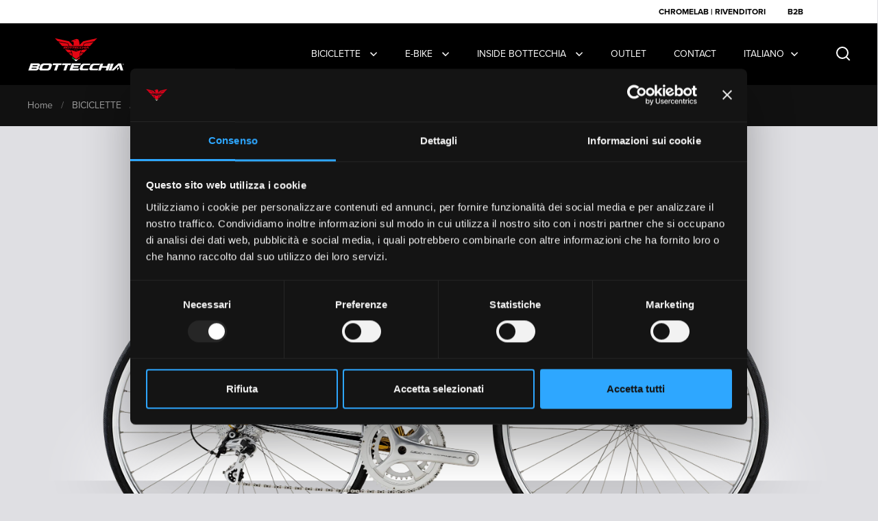

--- FILE ---
content_type: text/css
request_url: https://www.bottecchia.com/cdn/shop/t/2/assets/stile-intestazione-repartocorse.css?v=24237645511084334871695129809
body_size: -299
content:
.provemo .site-box .site-box-background img{width:95%;height:auto}.provemo .site-box-background:after{content:"";width:100%;height:100%;position:absolute;top:0;left:0;background:url(shadow.svg) no-repeat center center;background-size:contain;z-index:-1}.provemo .site-box{display:flex;flex-direction:column-reverse!important;padding:0!important}.provemo .site-box-background{position:relative!important;padding:0 var(--box-big-padding) var(--box-small-padding) var(--box-big-padding)}.provemo img{height:auto;width:100%}.provemo img{object-fit:contain!important}.provemo .vertical-middle{justify-content:normal}.provemo .site-box-content{padding:0 var(--box-small-padding) var(--box-small-padding) var(--box-small-padding)}.provemo .site-box-content .title{font-style:italic;-webkit-text-stroke-width:1px;-webkit-text-stroke-color:black;color:transparent;font-weight:700;font-size:3rem}.provemo .site-box-content .subtitle{font-size:2rem;font-weight:100;color:#555}#shopify-section-template--19352061935963__9b46b4fb-dee6-404c-8d6c-1ec91bd10bb0{background:#fff;background:radial-gradient(circle,#fff,#dfdfe3 80%)}@media screen and (max-width: 768px),screen and (max-width: 1024px) and (orientation: portrait){.provemo .site-box-background{position:relative!important;padding:0}}
/*# sourceMappingURL=/cdn/shop/t/2/assets/stile-intestazione-repartocorse.css.map?v=24237645511084334871695129809 */


--- FILE ---
content_type: text/css
request_url: https://www.bottecchia.com/cdn/shop/t/2/assets/stile-slider-immagini-prodotto.css?v=174439109079406453551696583114
body_size: 830
content:
.css-slider-index-navigation{display:none!important}split-screen-slider .slider-ok .slider-item-media img{background-color:#dfdfe3}.slider-ok .slider-item-content{background:#ffffff80!important;-webkit-backdrop-filter:blur(5px);backdrop-filter:blur(5px);filter:blur: 5px;padding:var(--box-small-padding);border-radius:var(--box-small-padding);width:fit-content}split-screen-slider .slider-item{width:100%;height:100vh;display:flex;position:relative}split-screen-slider .slider-item:nth-child(2n){justify-content:end}split-screen-slider .slider-item:first-child .slider-item-media{top:0}split-screen-slider css-slider:not(.enabled){overflow:visible}split-screen-slider .box__heading{color:var(--main-text);border-bottom:none!important;z-index:9}split-screen-slider .box__heading .title+.button{margin-top:var(--button-extra-margin)}split-screen-slider.layout-full .box__heading{width:100%}split-screen-slider.layout-full .box__heading:after{display:none}split-screen-slider.layout-full .slider-item:first-child .slider-item-media>div{clip-path:polygon(0 100%,100% 100%,100% 0,0 0)}split-screen-slider.layout-full .slider-item-media>div{height:100%!important;clip-path:polygon(0 100%,100% 100%,100% 100%,0% 100%);will-change:clip-path!important}split-screen-slider .slider-item-media{position:fixed;top:0;height:100%;width:100%;flex-shrink:0}html[dir=rtl] split-screen-slider .slider-item-media{right:50%}html[dir=ltr] split-screen-slider .slider-item-media{left:0}split-screen-slider .slider-item-media>div{position:absolute;width:100%;height:0;overflow:hidden;will-change:transform}split-screen-slider .slider-item-media img{position:absolute;top:0;left:0;width:100%;height:100%;object-fit:cover}split-screen-slider .slider-item-media video{min-width:0;min-height:0;width:calc(100% + 2px);height:calc(100% + 2px);object-fit:cover;position:absolute;top:-1px;transition:opacity .15s linear}html[dir=rtl] split-screen-slider .slider-item-media video{right:-1px}html[dir=ltr] split-screen-slider .slider-item-media video{left:-1px}split-screen-slider .slider-item-media video-custom-element{opacity:0}split-screen-slider .slider-item-media video-custom-element~.lazy-preloader{display:block}split-screen-slider .slider-item-media video-custom-element.loaded{opacity:1}split-screen-slider .slider-item-media video-custom-element.loaded~.lazy-preloader{display:none}split-screen-slider .slider-item-media video-custom-element~img{display:none}split-screen-slider .slider-item-media-holder{height:100vh;position:relative}split-screen-slider .slider-item-media-holder:after{position:absolute;top:0;width:100%;height:100%;opacity:.3}html[dir=rtl] split-screen-slider .slider-item-media-holder:after{right:0}html[dir=ltr] split-screen-slider .slider-item-media-holder:after{left:0}split-screen-slider .slider-item-media-overlay{position:absolute;top:0;left:0;width:100%;height:100%;background:#000;opacity:0}split-screen-slider.image-on-right .slider-item{flex-direction:row-reverse}split-screen-slider.image-on-right .slider-item .slider-item-media{width:calc(50% + 1px)}html[dir=rtl] split-screen-slider.image-on-right .slider-item .slider-item-media{right:0}html[dir=ltr] split-screen-slider.image-on-right .slider-item .slider-item-media{left:0}html[dir=rtl] split-screen-slider.image-on-right .slider-item .box__heading{border-right:1px solid var(--main-borders)}html[dir=ltr] split-screen-slider.image-on-right .slider-item .box__heading{border-left:1px solid var(--main-borders)}html[dir=rtl] split-screen-slider.image-on-left .slider-item .box__heading{text-align:right!important}html[dir=ltr] split-screen-slider.image-on-left .slider-item .box__heading{text-align:left!important;position:absolute}split-screen-slider.layout-split.back-to-normal .slider-item-media{position:relative}html[dir=rtl] split-screen-slider.layout-split.back-to-normal .slider-item-media{right:0}html[dir=ltr] split-screen-slider.layout-split.back-to-normal .slider-item-media{left:0}split-screen-slider.layout-split .box__heading,split-screen-slider.layout-split .slider-item-media-holder{background:transparent}split-screen-slider.layout-full .box__heading{border:none!important}split-screen-slider.layout-full .slider-item-media{width:100%!important}html[dir=rtl] split-screen-slider.layout-full .slider-item-media{right:0!important}html[dir=ltr] split-screen-slider.layout-full .slider-item-media{left:0!important}split-screen-slider.layout-full.back-to-normal .slider-item-media{position:absolute}html[dir=rtl] split-screen-slider.layout-full.back-to-normal .slider-item-media{right:0}html[dir=ltr] split-screen-slider.layout-full.back-to-normal .slider-item-media{left:0}body.sidebar-move split-screen-slider:not(.back-to-normal) .slider-item-media{margin-inline-start:calc(var(--sidebar-movement) * -1)}html[dir=rtl] body.sidebar-move split-screen-slider:not(.back-to-normal) .slider-item-media{right:0}html[dir=ltr] body.sidebar-move split-screen-slider:not(.back-to-normal) .slider-item-media{left:0}.mount-split-screen-slider{position:relative}.mount-split-screen-slider:before{content:"";display:block!important;width:100%;background:var(--grid-borders);position:absolute;left:0;top:-1px;height:1px;z-index:999}@media screen and (max-width: 768px),screen and (max-width: 920px) and (max-device-aspect-ratio: 25/30){.mount-split-screen-slider:first-child split-screen-slider{margin-top:0}.mount-split-screen-slider:first-child split-screen-slider .slider-item:first-child .box__heading{margin-top:0;padding-top:0!important}#main split-screen-slider css-slider{height:100%}#main split-screen-slider css-slider:after{content:"css-slider";display:none}#main split-screen-slider css-slider:not(.enabled)>div{width:100%;height:100%;flex-shrink:0}#main split-screen-slider css-slider[data-size="1"] .css-slider-viewport{height:100%}#main split-screen-slider css-slider[data-size="1"] .css-slider-holder{cursor:default}#main split-screen-slider css-slider[data-size="1"] .css-slider-navigation-container{display:none}#main split-screen-slider css-slider:not([data-size="1"]) .css-slider-viewport{height:calc(100% - 60px)}#main split-screen-slider css-slider .css-slider-holder,#main split-screen-slider css-slider .css-slider-container{height:100%}#main split-screen-slider css-slider .css-slider-navigation-container{position:absolute;height:60px;width:100%}#main split-screen-slider css-slider .css-slider-navigation-container svg *{fill:var(--main-text)}#main split-screen-slider css-slider .css-slider-button{background:transparent}html[dir=rtl] #main split-screen-slider css-slider .css-slider-button.css-slider-next{left:calc(var(--site-horizontal-padding) - 10px)}html[dir=ltr] #main split-screen-slider css-slider .css-slider-button.css-slider-next{right:calc(var(--site-horizontal-padding) - 10px)}html[dir=rtl] #main split-screen-slider css-slider .css-slider-button.css-slider-prev{right:auto;left:calc(var(--site-horizontal-padding) + 30px)}html[dir=ltr] #main split-screen-slider css-slider .css-slider-button.css-slider-prev{left:auto;right:calc(var(--site-horizontal-padding) + 30px)}#main split-screen-slider css-slider .css-slider-index-navigation{height:100%;display:flex;align-items:center;padding-inline-start:calc(var(--site-horizontal-padding) - 5px);color:var(--main-text)}#main split-screen-slider css-slider .css-slider-index-navigation span{margin:0 5px}#main split-screen-slider css-slider .slider-item{display:block}#main split-screen-slider css-slider .slider-item,#main split-screen-slider css-slider .slider-item-media-holder,#main split-screen-slider css-slider .slider-item-media{height:100%!important}#main split-screen-slider css-slider .slider-item-media{top:0;width:100%!important;position:absolute!important}html[dir=rtl] #main split-screen-slider css-slider .slider-item-media{right:0!important}html[dir=ltr] #main split-screen-slider css-slider .slider-item-media{left:0!important}#main split-screen-slider css-slider .slider-item-media>div{clip-path:none!important;height:100%!important}#main split-screen-slider css-slider .box__heading{text-align:center!important;height:100%;width:100%;min-height:0}#main split-screen-slider css-slider .box__heading:after{display:none}#main split-screen-slider css-slider .box__heading .tagline+.title{margin-top:-.25em}#main split-screen-slider css-slider .slider-item-content>*{transform:none!important}#main split-screen-slider css-slider .lazy-preloader{display:none!important}#main split-screen-slider css-slider .box__heading,#main split-screen-slider css-slider .slider-item-media-holder{background:transparent!important}#main split-screen-slider css-slider .slider-item-media-overlay{display:none}.slider-ok .slider-item-content{width:auto}}.site-box.remove-border:after{width:0}#block-template--19352061935963__1be388ba-21d2-4495-b686-38f22dd66c38-slide-2 .site-box{right:0}@media screen and (max-width: 768px){.slider-ok .slider-item-content{background:#fffc!important;line-height:.5rem}}
/*# sourceMappingURL=/cdn/shop/t/2/assets/stile-slider-immagini-prodotto.css.map?v=174439109079406453551696583114 */


--- FILE ---
content_type: text/css
request_url: https://www.bottecchia.com/cdn/shop/t/2/assets/component-modal.css?v=143217646032190096651695129125
body_size: -57
content:
modal-box.popup{position:fixed;width:100%;height:100%;top:0;left:0;z-index:9999;background:#000000b3;display:flex;align-items:center;justify-content:center;opacity:0;visibility:hidden;transition:all .25s linear;padding:20px}modal-box.popup.active{opacity:1;visibility:visible}.popup-background{position:absolute;top:0;left:0;width:100%;height:100%;z-index:1}.modale-contenuto strong{font-size:1.1rem}.popup-content{align-items:center;display:flex;position:relative;max-width:960px;max-height:600px;width:100%;height:auto;top:0;left:0;background:var(--main-background);color:var(--main-text);transform:translateY(50px);opacity:0;transition:all .3s linear 50ms;z-index:9;overflow:hidden}.popup-content .site-close-handle{top:40px;margin-top:-20px;margin-inline-end:-20px}html[dir=rtl] .popup-content .site-close-handle{left:40px}html[dir=ltr] .popup-content .site-close-handle{right:40px}.popup-content .site-close-handle *{fill:var(--main-text)}modal-box.popup.active .popup-content{opacity:1;transform:translateY(0)}.popup-content[data-no-content],.popup-content[data-no-image]{max-width:480px}.popup-image{padding-top:62.5%;max-width:480px;width:50%;height:100%;position:relative;overflow:hidden}[data-no-content] .popup-image{width:100%;padding-top:125%}.popup-image img{position:absolute;top:0;left:0;width:100%;height:100%;object-fit:cover}.no-touchevents a[href].popup-image img{transition:transform .5s cubic-bezier(.39,.575,.565,1)}.no-touchevents a[href].popup-image:hover img{transform:scale(1.05)}.popup-text{max-width:480px;width:50%;padding:40px}[data-no-image] .popup-text{width:100%}.popup-text:empty{display:none!important}.modal .popup-content .footer-content{margin-top:35px}@media screen and (max-width: 768px),screen and (max-width: 1024px) and (orientation: portrait){modal-box.popup{align-items:flex-end;justify-content:flex-end}.popup-text{padding:25px}}@media screen and (max-width: 820px){modal-box.popup .popup-content:not([data-no-image]) .newsletter-form .input-group{flex-direction:column}modal-box.popup .popup-content:not([data-no-image]) .newsletter-form .input-group input,modal-box.popup .popup-content:not([data-no-image]) .newsletter-form .input-group button{border-radius:var(--buttons-radius)!important}modal-box.popup .popup-content:not([data-no-image]) .newsletter-form .input-group button{margin-top:1em!important}}@media screen and (max-width: 700px){modal-box.popup .popup-content:not([data-show-image-on-mobile]) .popup-image{display:none}modal-box.popup .popup-content:not([data-show-image-on-mobile]) .popup-text{max-width:none;width:100%}modal-box.popup .popup-content[data-show-image-on-mobile]{flex-direction:column;max-height:none}modal-box.popup .popup-content[data-show-image-on-mobile] .popup-image,modal-box.popup .popup-content[data-show-image-on-mobile] .popup-text{width:100%;max-width:none}}
/*# sourceMappingURL=/cdn/shop/t/2/assets/component-modal.css.map?v=143217646032190096651695129125 */


--- FILE ---
content_type: image/svg+xml
request_url: https://www.bottecchia.com/cdn/shop/t/2/assets/shadow.svg
body_size: -289
content:
<svg width="1920" height="984" viewBox="0 0 1920 984" fill="none" xmlns="http://www.w3.org/2000/svg">
<g clip-path="url(#clip0_257_3)">
<g opacity="0.1">
<mask id="mask0_257_3" style="mask-type:alpha" maskUnits="userSpaceOnUse" x="-226" y="715" width="2336" height="685">
<rect x="-226" y="715" width="2335.17" height="684.542" fill="#D9D9D9"/>
</mask>
<g mask="url(#mask0_257_3)">
<g filter="url(#filter0_f_257_3)">
<ellipse cx="958.145" cy="671.4" rx="748.028" ry="212.539" fill="#111111"/>
</g>
</g>
</g>
<mask id="mask1_257_3" style="mask-type:alpha" maskUnits="userSpaceOnUse" x="-226" y="31" width="2336" height="685">
<rect x="-226" y="31" width="2335.17" height="684.542" fill="#D9D9D9"/>
</mask>
<g mask="url(#mask1_257_3)">
<g filter="url(#filter1_f_257_3)">
<ellipse cx="958.145" cy="719.4" rx="748.028" ry="212.539" fill="white"/>
</g>
</g>
</g>
<defs>
<filter id="filter0_f_257_3" x="46.1172" y="294.861" width="1824.05" height="753.079" filterUnits="userSpaceOnUse" color-interpolation-filters="sRGB">
<feFlood flood-opacity="0" result="BackgroundImageFix"/>
<feBlend mode="normal" in="SourceGraphic" in2="BackgroundImageFix" result="shape"/>
<feGaussianBlur stdDeviation="82" result="effect1_foregroundBlur_257_3"/>
</filter>
<filter id="filter1_f_257_3" x="46.1172" y="342.861" width="1824.05" height="753.079" filterUnits="userSpaceOnUse" color-interpolation-filters="sRGB">
<feFlood flood-opacity="0" result="BackgroundImageFix"/>
<feBlend mode="normal" in="SourceGraphic" in2="BackgroundImageFix" result="shape"/>
<feGaussianBlur stdDeviation="82" result="effect1_foregroundBlur_257_3"/>
</filter>
<clipPath id="clip0_257_3">
<rect width="2335" height="1001" fill="white" transform="translate(-226 -17)"/>
</clipPath>
</defs>
</svg>


--- FILE ---
content_type: text/javascript
request_url: https://www.bottecchia.com/cdn/shop/t/2/assets/section-split-screen-slider.js?v=97651931213442061851690443949
body_size: 312
content:
if(typeof SplitScreenSlider!="function"){class SplitScreenSlider2 extends HTMLElement{constructor(){super(),this.mount(),this.RESIZE_SliderHelper=debounce(()=>{this.unmount(),this.mount()},300),window.addEventListener("resize",this.RESIZE_SliderHelper,{passive:!0})}mount(){this._currentScroll=window.scrollY,this._headerHeight=document.getElementById("site-header").offsetHeight,this._fullWidth=!!this.classList.contains("layout-full"),this._scrollEnabled=!0,this._screenHeight=Math.min(window.innerHeight,window.screen.availHeight),this.slides=this.querySelectorAll(".slider-item"),this.slidesMedia=this.querySelectorAll(".slider-item-media > div"),this.slidesBlackArray=this.querySelectorAll(".slider-item-media-overlay"),this.headings=this.querySelectorAll(".box__heading"),this.slides.forEach((elm,key)=>{key==0||window.scrollY>=this._getOffsetTop(elm)?this.slidesMedia[key].style.height="100%":this.slidesMedia[key].style.height="0"});const cssSlider=this.querySelector("css-slider");cssSlider.addEventListener("ready",()=>{const cssSliderSlides=this.querySelectorAll(".slider-item"),cssSlidesMediaElements=this.querySelectorAll(".slider-item-media-element");cssSlider.addEventListener("scroll",()=>{const scrollX=-cssSlider.element.scrollLeft;cssSliderSlides.forEach((slide,i)=>{const media=cssSlidesMediaElements[i];media&&(media.style.transform=`translateX(${(slide.offsetLeft+scrollX)*-1/3}px)`)})})});let previous=-1,currentOld=-1;this.SCROLL_SliderHelper=()=>{const scrollTop=window.scrollY>=0?window.scrollY:0,sliderTop=this._getOffsetTop(this);if(this._scrollEnabled){let current=0;if(scrollTop+this._headerHeight-this._headerHeight<this._getOffsetTop(this)&&!this.classList.contains("back-to-normal")&&this.classList.add("back-to-normal"),this.slides.forEach((elm,key)=>{this._checkVisible(elm)&&(current=key)}),current!=currentOld&&(this._currentScroll<scrollTop&&currentOld>0?this._scrollMedia(current,this.slides[currentOld],this.slides[previous],this.slidesMedia[currentOld],this.slidesBlackArray[previous],this._screenHeight):this._currentScroll>window.scrollY&&currentOld>0&&this._scrollMedia(current,this.slides[currentOld],this.slides[previous],this.slidesMedia[currentOld],this.slidesBlackArray[previous],0),currentOld=current,previous=current-1),current==0&&scrollTop+this._screenHeight>=sliderTop+this.offsetHeight&&!this.classList.contains("back-to-normal"))this.classList.add("back-to-normal");else if(current>0){const scrollValue=scrollTop-sliderTop-this._screenHeight*(current-1);this.classList.contains("back-to-normal")||this._scrollMedia(current,this.slides[current],this.slides[previous],this.slidesMedia[current],this.slidesBlackArray[previous],scrollValue),scrollTop+this._screenHeight>=sliderTop+this.offsetHeight&&!this.classList.contains("back-to-normal")?this.classList.add("back-to-normal"):scrollTop+this._screenHeight<sliderTop+this.offsetHeight&&this.classList.contains("back-to-normal")&&this.classList.remove("back-to-normal")}}this._currentScroll=scrollTop},window.addEventListener("scroll",this.SCROLL_SliderHelper,{passive:!0}),this.SCROLL_SliderHelper()}unmount(){window.removeEventListener("scroll",this.SCROLL_SliderHelper)}_scrollMedia(index,currentSlide,previousSlide,currentSlideMedia,previousSlideOverlay,scrollValue){this._fullWidth?currentSlideMedia.style.clipPath=`polygon(0 ${window.innerHeight-scrollValue+1}px, 100% ${window.innerHeight-scrollValue+1}px, 100% 100%, 0% 100%)`:currentSlideMedia.style.height=`${scrollValue}px`,previousSlideOverlay&&(previousSlideOverlay.style.opacity=`${Math.ceil(scrollValue*30/this._screenHeight)/100}`)}_checkVisible(elm){const rect=elm.getBoundingClientRect(),viewHeight=Math.max(document.documentElement.clientHeight,window.innerHeight);return!(rect.bottom<0||rect.top-viewHeight>=0)}_getOffsetTop(elm){if(!elm.getClientRects().length)return 0;const rect=elm.getBoundingClientRect(),win=elm.ownerDocument.defaultView;return rect.top+win.pageYOffset}}typeof customElements.get("split-screen-slider")>"u"&&customElements.define("split-screen-slider",SplitScreenSlider2)}
//# sourceMappingURL=/cdn/shop/t/2/assets/section-split-screen-slider.js.map?v=97651931213442061851690443949


--- FILE ---
content_type: text/javascript
request_url: https://www.bottecchia.com/cdn/shop/t/2/assets/openmodale.js?v=177805704159531699371695303653
body_size: -376
content:
document.querySelector("#apri, #aprig").addEventListener("click",()=>{const modalElement=document.querySelector("#openModal-allestimenti");modalElement&&modalElement.classList.remove("modale-chiusa");const productPageElement=document.querySelector("product-page");productPageElement&&productPageElement.classList.add("zindex");const siteBoxElements=document.querySelectorAll(".site-box");for(const siteBoxElement of siteBoxElements)siteBoxElement.classList.add("zindex1")}),document.querySelector("#chiudi-modale, #chiudi-modaleg").addEventListener("click",()=>{const productPageElement=document.querySelector("product-page");productPageElement&&productPageElement.classList.remove("zindex");const siteBoxElements=document.querySelectorAll(".site-box");for(const siteBoxElement of siteBoxElements)siteBoxElement.classList.remove("zindex1")}),window.addEventListener("load",()=>{const modalElement=document.querySelector("#openModal-allestimenti");modalElement&&modalElement.classList.add("modale-chiusa");const siteBoxElements=document.querySelectorAll(".site-box");for(const siteBoxElement of siteBoxElements)siteBoxElement.classList.remove("zindex1");history.replaceState(null,null,window.location.pathname)}),document.querySelector("#aprig").addEventListener("click",()=>{const modalElementg=document.querySelector("#openModal-geometrie");modalElementg&&modalElementg.classList.remove("modale-chiusa");const productPageElementg=document.querySelector("product-page");productPageElementg&&productPageElementg.classList.add("zindex");const siteBoxElementgs=document.querySelectorAll(".site-box");for(const siteBoxElementg of siteBoxElementgs)siteBoxElementg.classList.add("zindex1")}),document.querySelector("#chiudi-modaleg").addEventListener("click",()=>{const productPageElementg=document.querySelector("product-page");productPageElementg&&productPageElementg.classList.remove("zindex");const siteBoxElementgs=document.querySelectorAll(".site-box");for(const siteBoxElementg of siteBoxElementgs)siteBoxElementg.classList.remove("zindex1")}),window.addEventListener("load",()=>{const modalElementg=document.querySelector("#openModal-geometrie");modalElementg&&modalElementg.classList.add("modale-chiusa");const siteBoxElementgs=document.querySelectorAll(".site-box");for(const siteBoxElementg of siteBoxElementgs)siteBoxElementg.classList.remove("zindex1");history.replaceState(null,null,window.location.pathname)});
//# sourceMappingURL=/cdn/shop/t/2/assets/openmodale.js.map?v=177805704159531699371695303653


--- FILE ---
content_type: image/svg+xml
request_url: https://www.bottecchia.com/cdn/shop/files/Bottecchia-logo-ist-PRODUCTION_2.svg?v=1690537365
body_size: 2034
content:
<?xml version="1.0" encoding="utf-8"?>
<!-- Generator: Adobe Illustrator 22.1.0, SVG Export Plug-In . SVG Version: 6.00 Build 0)  -->
<svg version="1.1" id="Livello_1" xmlns="http://www.w3.org/2000/svg" xmlns:xlink="http://www.w3.org/1999/xlink" x="0px" y="0px"
	 viewBox="0 0 641 226" style="enable-background:new 0 0 641 226;" xml:space="preserve">
<style type="text/css">
	.st0{fill:#FFFFFF;}
	.st1{fill:#E30613;}
	.st2{fill:#009640;}
</style>
<g>
	<path class="st0" d="M22.3,174.3h48.1c6,0,10,2.3,12.2,6.8c0.6,2,0.5,4-0.2,5.8l-0.5,1.5c-1.2,3.4-4.3,6.5-9.4,9.1
		c3.3,2.4,4.3,5.4,3,9.1l-0.7,2.1c-1.4,4-5.1,7.4-11.1,10.3c-3.4,1.3-6.2,2-8.3,2H6c-0.2,0-0.2-0.1-0.2-0.2L22,174.5
		C22,174.3,22.1,174.3,22.3,174.3 M29.2,202.6l-2.5,7.2h28.1c2.3,0,4.1-0.7,5.2-2.1c0.5-0.7,0.8-1.2,0.9-1.6
		c0.6-1.7-0.1-2.8-2.1-3.5H29.2z M35.2,185.3l-2.5,7.2H62c1.4,0,2.8-0.8,4.3-2.5c0.4-0.7,0.6-1,0.6-1.1c0.6-1.7-0.2-2.8-2.3-3.4
		c-0.3-0.1-0.6-0.1-1-0.1H35.2z"/>
	<path class="st0" d="M106.4,174.3h42.4c5.2,0,9,1.8,11.4,5.3c1.3,2.3,1.5,4.9,0.6,7.5l-7.4,21.2c-1.5,4.3-5.4,7.9-11.6,10.6
		c-3.2,1.3-6.3,2-9.3,2H90.1c-6,0-10-2.3-12.2-6.8c-0.6-2.1-0.5-3.9,0-5.6l7.5-21.6c1.5-4.3,5.4-7.9,11.6-10.6
		C100.3,174.9,103.4,174.3,106.4,174.3 M100.4,193.3l-2.9,8.4c-1.3,3.8-0.2,6.4,3.3,7.7c0.7,0.3,1.8,0.4,3.3,0.4h23.1
		c4.1,0,7.7-2,10.7-6c0.4-0.8,0.6-1.4,0.7-1.8l3.1-9c1.2-3.5,0.1-6-3.4-7.4c-0.7-0.3-1.8-0.4-3.3-0.4h-22.4c-4.5,0-8.1,1.7-10.8,5.2
		C101.2,191.3,100.8,192.2,100.4,193.3"/>
	<path class="st0" d="M292.1,174.3H351c0.1,0,0.2,0.1,0.1,0.2l-3.7,10.6c0,0.1-0.1,0.2-0.3,0.2H305l-2.5,7.2h33.6
		c0.1,0,0.2,0.1,0.1,0.2l-3.4,9.7c0,0.1-0.1,0.2-0.3,0.2H299l-2.5,7.2h42.1c0.1,0,0.2,0.1,0.1,0.2l-3.7,10.6
		c-0.1,0.1-0.1,0.2-0.3,0.2h-58.9c-0.2,0-0.2-0.1-0.2-0.2l16.1-46.2C291.8,174.3,291.9,174.3,292.1,174.3"/>
	<path class="st0" d="M434.9,175.1h41.7c0.2,0,0.2,0.1,0.2,0.2l-3.7,10.2c-0.1,0.1-0.2,0.2-0.3,0.2h-31.9c-4.5,0-8.2,1.9-11,5.7
		c-0.3,0.6-0.7,1.3-1,2.2l-2.9,7.9c-1.4,3.8-0.3,6.3,3.2,7.5c0.7,0.3,1.8,0.4,3.3,0.4H464c0.2,0,0.2,0.1,0.2,0.2l-3.7,10.2
		c-0.1,0.1-0.2,0.2-0.3,0.2h-41.4c-6.2,0-10.3-2.2-12.4-6.6c-0.6-1.8-0.6-3.6,0.1-5.5l7.6-21c1.3-3.4,4.6-6.6,10.2-9.3
		C428,175.9,431.6,175.1,434.9,175.1"/>
	<path class="st0" d="M371.3,175.1h41.7c0.2,0,0.2,0.1,0.2,0.2l-3.7,10.2c-0.1,0.1-0.2,0.2-0.3,0.2h-31.9c-4.5,0-8.2,1.9-11,5.7
		c-0.3,0.6-0.7,1.3-1,2.2l-2.9,7.9c-1.4,3.8-0.3,6.3,3.2,7.5c0.7,0.3,1.8,0.4,3.3,0.4h31.6c0.2,0,0.2,0.1,0.2,0.2l-3.7,10.2
		c0,0.1-0.2,0.2-0.3,0.2h-41.4c-6.2,0-10.3-2.2-12.4-6.6c-0.6-1.8-0.6-3.6,0.1-5.5l7.6-21c1.3-3.4,4.7-6.6,10.2-9.3
		C364.5,175.9,368,175.1,371.3,175.1"/>
	<path class="st0" d="M480.6,175h16.6c0.2,0,0.2,0.1,0.2,0.2l-6.1,17.3h31.3l6.1-17.3c0.1-0.1,0.2-0.2,0.3-0.2h16.6
		c0.2,0,0.2,0.1,0.2,0.2l-15.9,45.4c0,0.1-0.2,0.2-0.3,0.2H513c-0.2,0-0.2-0.1-0.2-0.2l6.3-18h-31.3l-6.3,18
		c-0.1,0.1-0.2,0.2-0.3,0.2h-16.6c-0.2,0-0.2-0.1-0.2-0.2l15.9-45.4C480.4,175.1,480.5,175,480.6,175"/>
	<path class="st0" d="M549.2,175h16.6c0.2,0,0.2,0.1,0.2,0.2L550,220.7c-0.1,0.1-0.2,0.2-0.3,0.2h-16.6c-0.2,0-0.2-0.1-0.2-0.2
		l15.9-45.4C548.9,175.1,549,175,549.2,175"/>
	<path class="st0" d="M615,174.3c0.2,0.3,4.8,15.8,14,46.4l-0.1,0.2h-17.2c-0.3-0.3-1.2-3-2.7-8.2c-0.3-0.4-3-8.8-8.1-25.2
		c-0.8,0.6-5.6,5.3-14.3,14.1c-0.4,0.3-7,6.8-19.8,19.4h-17l-0.2-0.1c27.7-27.9,43.1-43.4,46.3-46.5H615z"/>
	<polygon class="st0" points="588.6,203 602.5,203 589.8,221 	"/>
	<path class="st0" d="M225.6,174.3h-0.7h-56.2c-0.1,0-0.3,0.1-0.3,0.2l-3.7,10.6c0,0.1,0,0.2,0.2,0.2h22.6l-12.3,35.3
		c-0.1,0.1,0,0.2,0.2,0.2h16.6c0.2,0,0.3-0.1,0.3-0.2l12.3-35.3H221h0.6L225.6,174.3z"/>
	<path class="st0" d="M286.8,174.3h-0.7h-56.2c-0.1,0-0.3,0.1-0.3,0.2l-3.7,10.6c0,0.1,0,0.2,0.2,0.2h22.6l-12.3,35.3
		c-0.1,0.1,0,0.2,0.2,0.2H253c0.2,0,0.3-0.1,0.3-0.2l12.3-35.3h16.5h0.6L286.8,174.3z"/>
	<path class="st0" d="M632.2,182.7c-1,1-2.2,1.5-3.6,1.5c-1.4,0-2.6-0.5-3.6-1.5c-1-1-1.5-2.2-1.5-3.7c0-1.4,0.5-2.6,1.5-3.6
		c1-1,2.2-1.5,3.6-1.5c1.4,0,2.6,0.5,3.6,1.5c1,1,1.5,2.2,1.5,3.6C633.8,180.5,633.2,181.7,632.2,182.7 M625.5,175.9
		c-0.9,0.9-1.3,1.9-1.3,3.1c0,1.2,0.4,2.3,1.3,3.2c0.9,0.9,1.9,1.3,3.1,1.3c1.2,0,2.3-0.4,3.1-1.3c0.9-0.9,1.3-1.9,1.3-3.2
		c0-1.2-0.4-2.3-1.3-3.1c-0.9-0.9-1.9-1.3-3.1-1.3C627.4,174.6,626.3,175,625.5,175.9 M628.5,176.2c0.7,0,1.2,0.1,1.5,0.2
		c0.6,0.2,0.9,0.7,0.9,1.4c0,0.5-0.2,0.9-0.6,1.1c-0.2,0.1-0.5,0.2-0.8,0.3c0.4,0.1,0.8,0.3,1,0.6c0.2,0.3,0.3,0.6,0.3,0.9v0.4
		c0,0.1,0,0.3,0,0.4c0,0.2,0,0.2,0.1,0.3l0,0.1H630c0,0,0,0,0-0.1c0,0,0,0,0-0.1l0-0.2v-0.5c0-0.6-0.2-1.1-0.5-1.3
		c-0.2-0.1-0.6-0.2-1.1-0.2h-0.8v2.2h-1v-5.7H628.5z M629.6,177.1c-0.3-0.1-0.7-0.2-1.2-0.2h-0.9v2.1h0.9c0.4,0,0.7,0,0.9-0.1
		c0.4-0.2,0.6-0.4,0.6-0.9C629.9,177.5,629.8,177.2,629.6,177.1"/>
	<polygon class="st1" points="353.2,85.2 319.2,95.7 285.5,85.2 295.2,106.6 294.1,126.8 319.1,146.1 344.2,126.8 343.6,106.6 	"/>
	<polygon class="st2" points="310.6,145.1 293.9,132.3 293.6,140.5 310.6,153.5 	"/>
	<path class="st1" d="M327.5,145.1v8.4l17-13c0,0-0.2-7.2-0.2-8.3L327.5,145.1z"/>
	<polygon class="st0" points="310.6,145.1 310.6,153.5 319.1,160 327.5,153.5 327.5,145.1 319.1,151.6 	"/>
	<path class="st1" d="M309.1,89.2h-1.6l1.1-5.4l-1.7,1.2l0.4-1.8l1.7-1.2h1.6L309.1,89.2z"/>
	<path class="st1" d="M317.7,84.5c0,0.2-0.1,0.3-0.2,0.5c-0.1,0.2-0.2,0.3-0.3,0.5c-0.1,0.2-0.2,0.4-0.4,0.6l-2,3.1h-1.7l2-2.9
		c-0.1,0-0.1,0-0.2,0c0,0-0.1,0-0.2,0c-0.2,0-0.4,0-0.6-0.1c-0.2-0.1-0.4-0.2-0.5-0.4c-0.1-0.2-0.2-0.4-0.3-0.6
		c-0.1-0.2-0.1-0.5-0.1-0.8c0-0.3,0.1-0.7,0.2-1c0.1-0.3,0.3-0.6,0.5-0.8c0.2-0.2,0.5-0.4,0.8-0.5c0.3-0.1,0.6-0.2,1-0.2
		c0.4,0,0.7,0.1,1,0.2c0.3,0.1,0.5,0.3,0.7,0.5c0.2,0.2,0.3,0.4,0.4,0.6c0.1,0.2,0.1,0.5,0.1,0.7C317.8,84.2,317.8,84.4,317.7,84.5z
		 M316,83.6c-0.1-0.1-0.3-0.2-0.5-0.2c-0.3,0-0.5,0.1-0.6,0.3c-0.1,0.2-0.2,0.4-0.2,0.7c0,0.2,0.1,0.4,0.2,0.5
		c0.1,0.1,0.3,0.2,0.5,0.2c0.3,0,0.5-0.1,0.6-0.3c0.1-0.2,0.2-0.4,0.2-0.7C316.2,83.9,316.2,83.7,316,83.6z"/>
	<path class="st1" d="M324.1,84.6c-0.1,0.2-0.2,0.4-0.3,0.6c-0.1,0.2-0.2,0.3-0.4,0.4c-0.1,0.1-0.2,0.2-0.3,0.3l-1.9,1.9h2.4
		l-0.3,1.4h-4.4l0.3-1.4l2.9-2.9c0.2-0.2,0.3-0.4,0.4-0.5c0.1-0.1,0.1-0.3,0.1-0.5c0-0.2,0-0.3-0.1-0.4c-0.1-0.1-0.2-0.1-0.4-0.1
		c-0.2,0-0.3,0-0.5,0.1c-0.1,0.1-0.3,0.3-0.3,0.6h-1.6c0.1-0.7,0.4-1.2,0.8-1.6c0.4-0.4,1-0.5,1.7-0.5c0.6,0,1.1,0.2,1.4,0.5
		c0.3,0.3,0.5,0.8,0.5,1.4C324.3,84.2,324.2,84.4,324.1,84.6z"/>
	<path class="st1" d="M328.4,85c0.1,0,0.1,0,0.2,0c0,0,0.1,0,0.2,0c0.2,0,0.4,0,0.6,0.1c0.2,0.1,0.4,0.2,0.5,0.4
		c0.1,0.2,0.2,0.4,0.3,0.6c0.1,0.2,0.1,0.5,0.1,0.8c0,0.3-0.1,0.7-0.2,1c-0.1,0.3-0.3,0.6-0.5,0.8c-0.2,0.2-0.5,0.4-0.8,0.5
		c-0.3,0.1-0.6,0.2-1,0.2c-0.4,0-0.7-0.1-1-0.2c-0.3-0.1-0.5-0.3-0.7-0.5c-0.2-0.2-0.3-0.4-0.4-0.6c-0.1-0.2-0.1-0.5-0.1-0.7
		c0-0.2,0-0.4,0.1-0.5c0-0.2,0.1-0.3,0.2-0.5c0.1-0.2,0.2-0.3,0.3-0.5c0.1-0.2,0.2-0.4,0.4-0.6l2-3.1h1.7L328.4,85z M328.6,86.4
		c-0.1-0.1-0.3-0.2-0.5-0.2c-0.3,0-0.5,0.1-0.6,0.3c-0.1,0.2-0.2,0.4-0.2,0.7c0,0.2,0.1,0.4,0.2,0.5c0.1,0.1,0.3,0.2,0.5,0.2
		c0.3,0,0.5-0.1,0.6-0.3c0.1-0.2,0.2-0.4,0.2-0.7C328.8,86.6,328.7,86.5,328.6,86.4z"/>
	<path class="st1" d="M240.2,63.6h12.9c1.6,0,2.7,0.6,3.3,1.8c0.1,0.5,0.1,1.1,0,1.6l-0.1,0.4c-0.3,0.9-1.2,1.7-2.5,2.4
		c0.9,0.6,1.2,1.5,0.8,2.4l-0.2,0.6c-0.4,1.1-1.4,2-3,2.8c-0.9,0.4-1.7,0.5-2.2,0.5h-13.3c0,0-0.1,0,0-0.1L240.2,63.6
		C240.2,63.6,240.2,63.6,240.2,63.6 M242.1,71.2l-0.7,1.9h7.5c0.6,0,1.1-0.2,1.4-0.6c0.1-0.2,0.2-0.3,0.2-0.4c0.2-0.4,0-0.8-0.6-1
		H242.1z M243.7,66.5l-0.7,1.9h7.9c0.4,0,0.8-0.2,1.2-0.7c0.1-0.2,0.2-0.3,0.2-0.3c0.2-0.5,0-0.8-0.6-0.9c-0.1,0-0.2,0-0.3,0H243.7z
		"/>
	<path class="st1" d="M262.8,63.6h11.4c1.4,0,2.4,0.5,3.1,1.4c0.4,0.6,0.4,1.3,0.2,2l-2,5.7c-0.4,1.2-1.4,2.1-3.1,2.9
		c-0.9,0.4-1.7,0.5-2.5,0.5h-11.4c-1.6,0-2.7-0.6-3.3-1.8c-0.2-0.6-0.1-1.1,0-1.5l2-5.8c0.4-1.2,1.4-2.1,3.1-2.9
		C261.2,63.7,262,63.6,262.8,63.6 M261.2,68.7l-0.8,2.3c-0.4,1-0.1,1.7,0.9,2.1c0.2,0.1,0.5,0.1,0.9,0.1h6.2c1.1,0,2.1-0.5,2.9-1.6
		c0.1-0.2,0.2-0.4,0.2-0.5l0.8-2.4c0.3-0.9,0-1.6-0.9-2c-0.2-0.1-0.5-0.1-0.9-0.1h-6c-1.2,0-2.2,0.5-2.9,1.4
		C261.4,68.1,261.3,68.4,261.2,68.7"/>
	<path class="st1" d="M312.6,63.6h15.8c0,0,0,0,0,0.1l-1,2.8c0,0,0,0.1-0.1,0.1h-11.3l-0.7,1.9h9c0,0,0.1,0,0,0.1l-0.9,2.6
		c0,0,0,0-0.1,0h-9l-0.7,1.9h11.3c0,0,0,0,0,0.1l-1,2.8c0,0,0,0.1-0.1,0.1h-15.8c0,0-0.1,0,0-0.1L312.6,63.6
		C312.6,63.6,312.6,63.6,312.6,63.6"/>
	<path class="st1" d="M351,63.8h11.2c0,0,0.1,0,0,0.1l-1,2.7c0,0,0,0.1-0.1,0.1h-8.6c-1.2,0-2.2,0.5-3,1.5c-0.1,0.2-0.2,0.3-0.3,0.6
		l-0.8,2.1c-0.4,1-0.1,1.7,0.9,2c0.2,0.1,0.5,0.1,0.9,0.1h8.5c0,0,0.1,0,0,0l-1,2.7c0,0,0,0.1-0.1,0.1h-11.1c-1.7,0-2.8-0.6-3.3-1.8
		c-0.2-0.5-0.2-1,0-1.5l2-5.6c0.3-0.9,1.2-1.8,2.7-2.5C349.1,64,350.1,63.8,351,63.8"/>
	<path class="st1" d="M333.9,63.8h11.2c0,0,0.1,0,0,0.1l-1,2.7c0,0,0,0.1-0.1,0.1h-8.6c-1.2,0-2.2,0.5-3,1.5
		c-0.1,0.2-0.2,0.3-0.3,0.6l-0.8,2.1c-0.4,1-0.1,1.7,0.9,2c0.2,0.1,0.5,0.1,0.9,0.1h8.5c0,0,0.1,0,0,0l-1,2.7c0,0,0,0.1-0.1,0.1
		h-11.1c-1.7,0-2.8-0.6-3.3-1.8c-0.2-0.5-0.2-1,0-1.5l2-5.6c0.3-0.9,1.2-1.8,2.7-2.5C332.1,64,333,63.8,333.9,63.8"/>
	<path class="st1" d="M363.2,63.8h4.4c0,0,0.1,0,0,0.1l-1.6,4.6h8.4l1.6-4.6c0,0,0-0.1,0.1-0.1h4.4c0,0,0.1,0,0,0.1L376.4,76
		c0,0,0,0.1-0.1,0.1h-4.4c0,0-0.1,0,0-0.1l1.7-4.8h-8.4l-1.7,4.8c0,0,0,0.1-0.1,0.1h-4.4c0,0-0.1,0,0-0.1L363.2,63.8
		C363.2,63.8,363.2,63.8,363.2,63.8"/>
	<path class="st1" d="M381.6,63.8h4.4c0,0,0.1,0,0,0.1L381.9,76c0,0,0,0.1-0.1,0.1h-4.4c0,0-0.1,0,0-0.1L381.6,63.8
		C381.6,63.8,381.6,63.8,381.6,63.8"/>
	<path class="st1" d="M399.3,63.6c0,0.1,1.3,4.2,3.7,12.4l0,0.1h-4.6c-0.1-0.1-0.3-0.8-0.7-2.2c-0.1-0.1-0.8-2.4-2.2-6.8
		c-0.2,0.2-1.5,1.4-3.8,3.8c-0.1,0.1-1.9,1.8-5.3,5.2h-4.6l-0.1,0c7.4-7.5,11.6-11.6,12.4-12.5H399.3z"/>
	<polygon class="st1" points="392.2,71.3 395.9,71.3 392.5,76.1 	"/>
	<path class="st1" d="M294.8,63.6h-0.2h-15.1c0,0-0.1,0-0.1,0.1l-1,2.8c0,0,0,0.1,0,0.1h6.1l-3.3,9.5c0,0,0,0.1,0,0.1h4.4
		c0,0,0.1,0,0.1-0.1l3.3-9.5h4.4h0.2L294.8,63.6z"/>
	<path class="st1" d="M311.3,63.6h-15.1h-0.3l-1,3h0.3h4.4l-3.3,9.5c0,0,0,0.1,0,0.1h4.4c0,0,0.1,0,0.1-0.1l3.3-9.5h6.1
		c0,0,0.1,0,0.1-0.1L311.3,63.6C311.4,63.6,311.4,63.6,311.3,63.6"/>
	<polygon class="st1" points="204,32.5 264.6,43.5 270.6,60 228.7,60 	"/>
	<polygon class="st1" points="289.1,102 281.8,85 246.5,80.9 266.3,102 	"/>
	<polygon class="st1" points="290.7,105.8 269.8,105.8 290.5,125 291.9,108.7 	"/>
	<path class="st1" d="M365.8,28.1l-23.2,24.2c-0.9-11.4-3.1-33.8-10.8-37.6c-16.5-6.9-29.1,5.1-29.1,5.1c-11.4,2-16.1,5.3-12.6,11
		c15.2-9.1,16.5,12.8,10.4,26.2l-27.7-29L180,7.5l19,19.8l68,13.3l7.3,19.4l44.9,0l45,0l7.2-19.4l68-13.3l19-19.8L365.8,28.1z
		 M313.1,21.2v1.6H306l4.4-3.3h9.7L313.1,21.2z"/>
	<polygon class="st1" points="434.5,32.5 373.9,43.5 367.9,60 409.7,60 	"/>
	<polygon class="st1" points="349.4,102 356.6,85 392,80.9 372.2,102 	"/>
	<polygon class="st1" points="347.8,105.8 368.7,105.8 348,125 346.6,108.7 	"/>
</g>
</svg>
